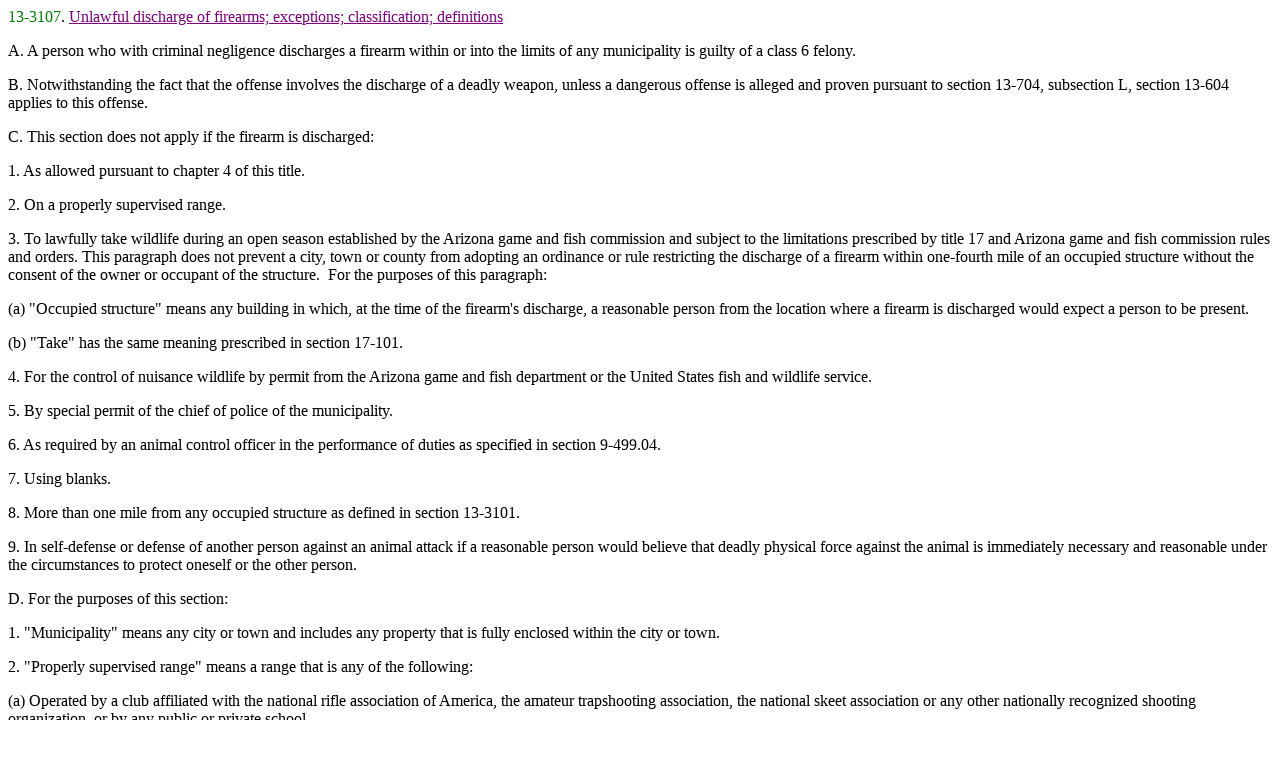

--- FILE ---
content_type: text/html
request_url: http://azleg.gov/ars/13/03107.htm
body_size: 1825
content:
<HTML>

<HEAD>
<TITLE>13-3107 - Unlawful discharge of firearms; exceptions; classification; definitions</TITLE>
<!Creation Date: 09/19/25>
<!Author: Arizona Legislative Council>
<!Typist: dbupdate>
<meta http-equiv="Content-type" content="text/html;charset=UTF-8">
</HEAD>

<BODY>

<p><font color=GREEN>13-3107</font>. <font color=PURPLE><u>Unlawful discharge of firearms; exceptions; classification; definitions</u></font></p>

<p>A. A person who with criminal negligence discharges a firearm within or into the limits of any municipality is guilty of a class 6 felony.</p>

<p>B. Notwithstanding the fact that the offense involves the discharge of a deadly weapon, unless a dangerous offense is alleged and proven pursuant to section 13-704, subsection L, section 13-604 applies to this offense.</p>

<p>C. This section does not apply if the firearm is discharged:</p>

<p>1. As allowed pursuant to chapter 4 of this title.</p>

<p>2. On a properly supervised range.</p>

<p>3. To lawfully take wildlife during an open season established by the Arizona game and fish commission and subject to the limitations prescribed by title 17 and Arizona game and fish commission rules and orders. This paragraph does not prevent a city, town or county from adopting an ordinance or rule restricting the discharge of a firearm within one-fourth mile of an occupied structure without the consent of the owner or occupant of the structure.  For the purposes of this paragraph: </p>

<p>(a) &quot;Occupied structure&quot; means any building in which, at the time of the firearm's discharge, a reasonable person from the location where a firearm is discharged would expect a person to be present.</p>

<p>(b) &quot;Take&quot; has the same meaning prescribed in section 17-101.</p>

<p>4. For the control of nuisance wildlife by permit from the Arizona game and fish department or the United States fish and wildlife service.</p>

<p>5. By special permit of the chief of police of the municipality.</p>

<p>6. As required by an animal control officer in the performance of duties as specified in section 9-499.04.</p>

<p>7. Using blanks.</p>

<p>8. More than one mile from any occupied structure as defined in section 13-3101.</p>

<p>9. In self-defense or defense of another person against an animal attack if a reasonable person would believe that deadly physical force against the animal is immediately necessary and reasonable under the circumstances to protect oneself or the other person.</p>

<p>D. For the purposes of this section:</p>

<p>1. &quot;Municipality&quot; means any city or town and includes any property that is fully enclosed within the city or town.</p>

<p>2. &quot;Properly supervised range&quot; means a range that is any of the following:</p>

<p>(a) Operated by a club affiliated with the national rifle association of America, the amateur trapshooting association, the national skeet association or any other nationally recognized shooting organization, or by any public or private school.  </p>

<p>(b) Approved by any agency of the federal government, this state or a county or city within which the range is located.  </p>

<p>(c) Operated with adult supervision for shooting air or carbon dioxide gas operated guns, or for shooting in underground ranges on private or public property. </p>

<p>&nbsp;</p>

</BODY>

</HTML>
